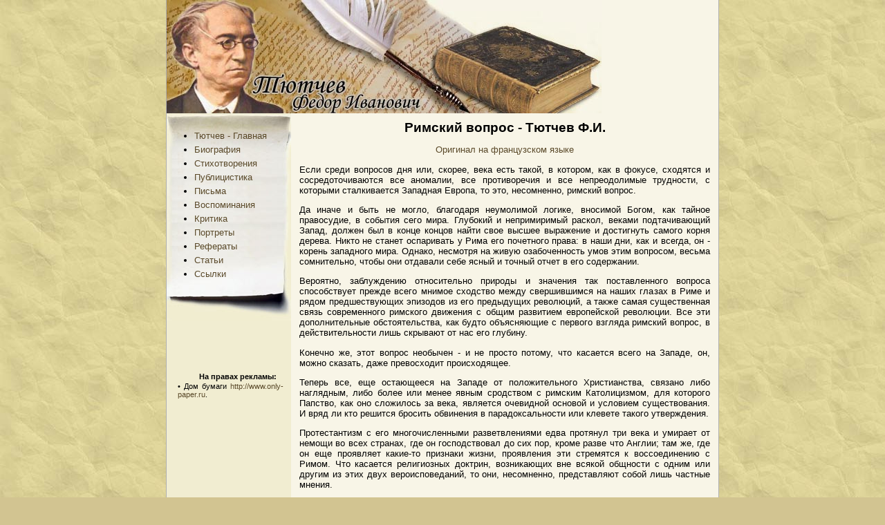

--- FILE ---
content_type: text/html; charset=windows-1251
request_url: https://tutchev.com/text/la_ru.shtml
body_size: 19679
content:
<html>
<head>
<meta http-equiv="Content-Language" content="ru">
<meta http-equiv="Content-Type" content="text/html; charset=windows-1251">
<title>Римский вопрос - Тютчев Ф.И.</title>
<meta name="keywords" content="Тютчев,статьи">
<meta name="description" content="Собрание всех стихотворений и публицистики Федора Тютчева">
<link rel="stylesheet" type="text/css" href="/style.css">
<meta name="google-site-verification" content="0ALZ2fNNB4Cj__PZq_O1HquNiFqS8RkLk1Ija4tf5LU" />
<meta name="yandex-verification" content="ed8409f7189b1f75" />
<script async src="https://pagead2.googlesyndication.com/pagead/js/adsbygoogle.js?client=ca-pub-6044271981988239" crossorigin="anonymous"></script>
</head>

<body>


<script type="text/javascript">
	var head="display:''"
	function activatechange(name)
	{
	var headz=document.getElementById(name).style
	if (headz.display=="none")
	headz.display=""
	else
	headz.display="none"
	}</SCRIPT>


	<div align="center">
	<table border="0" width="800" cellspacing="0" cellpadding="0" style="border-right: 1px solid #b0b0b0; border-left: 1px solid #b0b0b0;  border-bottom: 1px solid #b0b0b0;">
		<tr>
			<td colspan="2" width="720" bgcolor="#F8F5E7">
<a href="/index.shtml"><img border="0" src="/images/top.jpg" width="629" height="164"></a>
</td>





</tr>
<tr>
<td width="163" valign="top" bgcolor="#F1EDD1">
<p><table border="0" width="100%" cellspacing="0" cellpadding="0">
	<tr>
		<td background="/images/4.jpg" height="300" valign="top">
		  <ul style="margin-top: 25px">
<li style="margin-top: 5px"><a href="/index.shtml">Тютчев - Главная</a>
<li style="margin-top: 5px"><a href="/tutchev_biografiya.shtml">Биография</a>
<li style="margin-top: 5px"><a href="/stihi.shtml">Стихотворения</a>
<li style="margin-top: 5px"><a href="/public.shtml">Публицистика</a>
<li style="margin-top: 5px"><a href="/pisma.shtml">Письма</a>
<li style="margin-top: 5px"><a href="/remember.shtml">Воспоминания</a>
<li style="margin-top: 5px"><a href="/kritika.shtml">Критика</a>
<li style="margin-top: 5px"><a href="/portret.shtml">Портреты</a>
<li style="margin-top: 5px"><a href="/referats.shtml">Рефераты</a>
<li style="margin-top: 5px"><a href="/articles/index.shtml">Статьи</a>
<li style="margin-top: 5px"><a href="/links.shtml">Сcылки</a>

			</ul>
		</td>
	</tr>
</table>

<div style="text-align: center">
<!--LiveInternet counter--><script type="text/javascript"><!--
document.write("<a href='http://www.liveinternet.ru/click' "+
"target=_blank><img src='//counter.yadro.ru/hit?t13.5;r"+
escape(document.referrer)+((typeof(screen)=="undefined")?"":
";s"+screen.width+"*"+screen.height+"*"+(screen.colorDepth?
screen.colorDepth:screen.pixelDepth))+";u"+escape(document.URL)+
";"+Math.random()+
"' alt='' title='LiveInternet: показано число просмотров за 24"+
" часа, посетителей за 24 часа и за сегодня' "+
"border='0' width='88' height='31'><\/a>")
//--></script><!--/LiveInternet-->

<!-- Yandex.Metrika counter -->
<script type="text/javascript">
    (function(m,e,t,r,i,k,a){
        m[i]=m[i]||function(){(m[i].a=m[i].a||[]).push(arguments)};
        m[i].l=1*new Date();
        for (var j = 0; j < document.scripts.length; j++) {if (document.scripts[j].src === r) { return; }}
        k=e.createElement(t),a=e.getElementsByTagName(t)[0],k.async=1,k.src=r,a.parentNode.insertBefore(k,a)
    })(window, document,'script','https://mc.yandex.ru/metrika/tag.js?id=105714495', 'ym');

    ym(105714495, 'init', {ssr:true, webvisor:true, clickmap:true, ecommerce:"dataLayer", accurateTrackBounce:true, trackLinks:true});
</script>
<noscript><div><img src="https://mc.yandex.ru/watch/105714495" style="position:absolute; left:-9999px;" alt="" /></div></noscript>
<!-- /Yandex.Metrika counter -->

</div>


<div class=mrb>
<p><b>На правах рекламы:</b>
<p>&#8226; <script type="text/javascript">
<!--
var _acic={dataProvider:10,allowCookieMatch:false};(function(){var e=document.createElement("script");e.type="text/javascript";e.async=true;e.src="https://www.acint.net/aci.js";var t=document.getElementsByTagName("script")[0];t.parentNode.insertBefore(e,t)})()
//-->
</script> Дом бумаги <a href="https://only-paper.ru/" target="_blank">http://www.only-paper.ru</a>. <script async="async" src="https://w.uptolike.com/widgets/v1/zp.js?pid=lf297cd97082967c538c755cdd1402498f51c808f8" type="text/javascript"></script><script async="async" src="https://w.uptolike.com/widgets/v1/zp.js?pid=lf297cd97082967c538c755cdd1402498f51c808f8" type="text/javascript"></script></div>


			</td>
			<td width="540" valign="top" bgcolor="#F8F5E7" style="padding: 10px 9px 10px 9px;">



<script type="text/javascript">
<!--
var _acic={dataProvider:10,allowCookieMatch:false};(function(){var e=document.createElement("script");e.type="text/javascript";e.async=true;e.src="https://www.acint.net/aci.js";var t=document.getElementsByTagName("script")[0];t.parentNode.insertBefore(e,t)})()
//-->
</script>





<!-- Yandex.RTB 
<script>window.yaContextCb=window.yaContextCb||[]</script>
<script src="https://yandex.ru/ads/system/context.js" async></script>

<div id="yandex_rtb_R-A-594521-3"></div>
<script>window.yaContextCb.push(()=>{
  Ya.Context.AdvManager.render({
    renderTo: 'yandex_rtb_R-A-594521-3',
    blockId: 'R-A-594521-3'
  })
})</script>


-->




<h1>Римский вопрос - Тютчев Ф.И.</h1>



<p align="center" style="text-align: center">

<a href="la.shtml">Оригинал на французском языке</a></p>
			<div align="center">
<table border="0" width="99%" cellspacing="0" cellpadding="0">
	<tr>
<td>Если среди вопросов дня или, скорее, века есть такой, в котором, как в фокусе, сходятся и сосредоточиваются все аномалии, все противоречия и все непреодолимые трудности, с которыми сталкивается Западная Европа, то это, несомненно, римский вопрос. 
<p>Да иначе и быть не могло, благодаря неумолимой логике, вносимой Богом, как тайное правосудие, в события сего мира. Глубокий и непримиримый раскол, веками подтачивающий Запад, должен был в конце концов найти свое высшее выражение и достигнуть самого корня дерева. Никто не станет оспаривать у Рима его почетного права: в наши дни, как и всегда, он - корень западного мира. Однако, несмотря на живую озабоченность умов этим вопросом, весьма сомнительно, чтобы они отдавали себе ясный и точный отчет в его содержании. 
<p>Вероятно, заблуждению относительно природы и значения так поставленного вопроса способствует прежде всего мнимое сходство между свершившимся на наших глазах в Риме и рядом предшествующих эпизодов из его предыдущих революций, а также самая существенная связь современного римского движения с общим развитием европейской революции. Все эти дополнительные обстоятельства, как будто объясняющие с первого взгляда римский вопрос, в действительности лишь скрывают от нас его глубину. 
<p>Конечно же, этот вопрос необычен - и не просто потому, что касается всего на Западе, он, можно сказать, даже превосходит происходящее. 
<p>Теперь все, еще остающееся на Западе от положительного Христианства, связано либо наглядным, либо более или менее явным сродством c римским Католицизмом, для которого Папство, как оно сложилось за века, является очевидной основой и условием существования. И вряд ли кто решится бросить обвинения в парадоксальности или клевете такого утверждения. 
<p>Протестантизм с его многочисленными разветвлениями едва протянул три века и умирает от немощи во всех странах, где он господствовал до сих пор, кроме разве что Англии; там же, где он еще проявляет какие-то признаки жизни, проявления эти стремятся к воссоединению с Римом. Что касается религиозных доктрин, возникающих вне всякой общности с одним или другим из этих двух вероисповеданий, то они, несомненно, представляют собой лишь частные мнения. 
<p>Одним словом, Папство - вот единственный в своем роде столп, худо-бедно подпирающий на Западе ту часть христианского здания, которая уцелела и устояла после великого разрушения шестнадцатого века и последовавших затем крушений. И именно этот столп и собираются теперь разрушить, направив удар на саму его основу. 
<p>Нам слишком хорошо известны все те затасканные словеса, коими как ежедневная печать, так и официальные декларации некоторых правительств по обыкновению пользуются для сокрытия подлинной действительности: дескать, до Папства как религиозного учреждения и не думают касаться, пред ним преклоняются, его почитают и обязательно поддержат, у него даже не оспаривают светской власти, а притязают лишь на изменение ее применения. От него потребуют только всеобще необходимых уступок и навяжут ему только совершенно законные преобразования. Во всем этом хотя и есть изрядная доля сознательной недобросовестности, однако преизобилуют невольные заблуждения. 
<p>Конечно же, было бы недобросовестно, даже со стороны наиболее искренних, притворяться, будто они верят, что серьезные и честные реформы теперешнего образа правления римского Государства не могут привести через определенное время к его полной секуляризации. 
<p>Но вопрос-то собственно и не в этом: истинный вопрос заключается в знании того, в чьих интересах совершилась бы секуляризация, то есть каковы будут природа, дух и устремления той власти, которой вы передадите отнятое у Папства светское правление? Ведь невозможно скрыть от себя, что именно под опекой этой новой власти Папство будет вынуждено впредь жить. 
<p>И вот здесь-то и преизбыточествуют иллюзии. Нам известно идолопоклонство западных людей перед всем, что является формой, формулой и политическим механизмом. Это идолопоклонство стало как бы последней религией Запада. Но если только не закрывать совсем глаза и не запечатывать ум перед всяким фактом и очевидной истиной, то как же, после всего случившегося, можно суметь уверить себя, будто при современном положении Европы, Италии, Рима навязанные Папе либеральные и полулиберальные установления останутся надолго во власти средних, умеренных и мягких убеждений? Для подтверждения защищаемого вами тезиса вам нравится представлять эти убеждения таковыми, как будто им не угрожает своим быстрым захватом революция, способная сразу же превратить их в боевое орудие для подрыва не только светского суверенитета Папы, но и самого религиозного установления. И было бы зряшным делом наставлять сторонников революционного принципа, как Господь Сатану, мучить лишь тело верного Иова, не касаясь его души. Будьте уверены, что революция, менее совестливая, чем ангел тьмы, совсем не примет в расчет ваши наказы. 
<p>Всякое заблуждение, всякое недоразумение в этом отношении невозможно для того, кто вполне постиг сущность разворачивающегося на Западе спора, ставшего в течение веков его жизнью; жизнью ненормальной, конечно, но действительной, не вчера зародившимся и все еще развивающимся недугом. И если встречается столь мало людей, осознающих такое положение, то это только доказывает, что болезнь уже чересчур запущена. 
<p>Когда речь заходит о римском вопросе, нет никаких сомнений, что большинство требований преобразований и уступок со стороны Папы преследует честные, законные, чуждые задней мысли интересы и что их должное удовлетворение уже не терпит отлагательства. Но такова невероятная роковая предопределенность теперешнего положения, что эти интересы, по своей природе имеющие местное значение и сравнительно незначительные, преобладают и ставят под угрозу огромный и важный вопрос. Это скромные и безобидные жилища частных людей, так расположенные, что они возвышаются над полем сражения, а враг, к несчастью, уже у самых ворот. 
<p>Секуляризация римского Государства, повторим еще раз, - вот исход всякой его честной и серьезной реформы; а с другой стороны, секуляризация в нынешних обстоятельствах оказалась бы не чем иным, как сложением оружия перед врагом - капитуляцией... 
<p>Итак, каков же вывод? Значит ли, что римский вопрос в такой его постановке является просто-напросто безвыходным лабиринтом, а папское учреждение из-за подспудного развития скрытого в нем порока последовательно пришло с веками к такому периоду своего существования, когда жизнь, как было кем-то сказано, ощущается лишь как трудность бытия? Поставлен ли Рим, подобно Западу, созданному им по своему образу и подобию, в безвыходное положение? Мы не беремся утверждать обратное... 
<p>И вот здесь-то выступает, подобно солнцу, промыслительная логика, управляющая силой внутреннего закона событиями мира. 
<p>Скоро исполнится восемь веков с того дня, как Рим разорвал последнее звено, связывавшее его с православным преданием вселенской Церкви. Создавая себе в тот день отдельную судьбу, он на многие века определил и судьбу Запада. 
<p>Догматические различия, отделяющие Рим от православной Церкви, известны всем. С точки зрения человеческого разума эти различия, вполне обосновывая разделение, не объясняют в достаточной степени образовавшейся пропасти - не между двумя Церквами, ибо Вселенская Церковь Одна, но между двумя мирами, между двумя, так сказать, человечествами, пошедшими под двумя разными знаменами.
<p>&nbsp;</p>
<p>Отмеченные различия не совсем объясняют, как произошедшее тогда отклонение с истинного пути должно было со всей необходимостью привести к наблюдаемому нами сегодня результату. 
<p>Иисус Христос сказал: «Царство Мое не от мира сего». Следовательно, нужно понять, как Рим, отпав от Единства, счел себя вправе ради собственного интереса, отождествленного им с интересом самого христианства, устроить Царство Христово как царство мира сего. 
<p>Мы хорошо знаем, как очень трудно, среди западных идей и понятий, придать этому слову его законное значение; всегда будет оставаться соблазн толковать его не в православном, но в протестантском смысле. А между этими двумя смыслами лежит расстояние, отделяющее божественное от человеческого. Однако надо признать, что при всей отделенности столь неизмеримым расстоянием от протестантства православное учение ничуть не приблизилось и к учению Рима - и вот почему. 
<p>Рим, и правда, поступил не так, как Протестантизм, и не упразднил Церковь как христианское средоточие в угоду человеческому я, но он поглотил ее в римском я. Он не отверг предания, а довольствовался его конфискацией ради собственной выгоды. Однако присвоение себе божественного не является ли его отрицанием?.. Вот что устанавливает страшную, но неоспоримую связь сквозь разные времена между зарождением Протестантизма и захватами Рима. Ибо захват имеет ту особенность, что не только возбуждает бунт, но и создает еще для своей корысти видимость права. 
<p>Стало быть, современная революционная школа тут не ошиблась. Революция, представляющая собой не что иное, как апофеоз того же самого человеческого я в его целостном и полном развитии, не преминула признать за своих и приветствовать как двух славных учителей не только Лютера, но и Григория VII. Родственная кровь заговорила в ней, и она приняла одного, несмотря на его христианские убеждения, и почти канонизировала второго, хотя тот и был папой. 
<br>&nbsp;</p>
<p>Но если очевидная связь, сцепляющая три звена этого ряда, составляет самую сущность исторической жизни Запада, то отправной точкой такого единства необходимо признать, бесспорно, именно глубокое искажение подлинного христианского начала в навязанном ему Римом устройстве. 
<p>В течение веков Церковь на Западе, под покровительством Рима, почти совсем растеряла предписанный ей изначально законом характер. Среди великого человеческого сообщества она перестала быть обществом верных, свободно соединившихся в духе и истине под Христовым законом. Она стала учреждением, политической силой - Государством в Государстве. По правде сказать, в Средние века Церковь на Западе оставалась лишь римской колонией, устроенной в завоеванной стране. 
<p>Именно это устройство, прикрепив Церковь к земным интересам, и предопределило ее, так сказать, смертные судьбы. Воплощая божественный элемент в немощном и бренном теле, оно привило ему все болезни и похоти плоти. Из такого устройства по провиденциальной неотвратимости для римской Церкви проистекла необходимость войны, материальной войны, необходимость, равнозначная для церковного установления смертному приговору. В этом устройстве зародилось и столкновение притязаний, вражда интересов, что не могло не привести вскоре к ожесточенной схватке между Священством и Империей - тому поистине нечестивому и святотатственному поединку, который, длясь все Средние века, нанес на Западе смертельный удар самому принципу власти. 
<p>Отсюда столько злоупотреблений, насилий, гнусностей, копившихся веками для подкрепления вещественной власти, без чего, как полагал Рим, нельзя было обойтись для сохранения Единства Церкви и что, напротив, как и следовало ожидать, в конечном итоге привело к полному краху столь мнимого Единства. Нельзя же отрицать, что взрыв Реформации шестнадцатого века в своем истоке был лишь реакцией чересчур долго уязвляемого христианского чувства против власти Церкви, от которой во многих отношениях оставалось лишь имя. Но так как издавна Рим старательно вклинился между вселенской Церковью и Западом, то вожди Реформации вместо того, чтобы нести свои жалобы на суд законной и сведущей власти, предпочли взывать к суду личной совести, то есть сделали себя судьями в своем собственном деле. 
<p>Вот тот подводный камень, о который разбилась реформа шестнадцатого века. Такова - не в обиду ученым мудрецам Запада будет сказано - истинная и единственная причина, из-за которой движение реформы, христианское в своем зарождении, уклонилось с пути и наконец дошло до отрицания авторитета Церкви, а затем и самого принципа всякого авторитета. Через эту брешь, проделанную Протестантизмом, так сказать, бессознательно, и вторглось позднее в западное общество антихристианское начало. 
<p>Такой исход стал неизбежным, ибо предоставленное самому себе человеческое я по своей сущности является антихристианским. Бунт и злоупотребления этого я возникли, конечно, не в три последних века. Но именно в это время, что оказалось новым, впервые в истории человечества можно было наблюдать, как бунт и злоупотребления человеческого я возводятся в принцип и осуществляются под видом неотъемлемо присущего личности права. 
<p>Менее всего необходимо было вхождение в мир Христианства, чтобы пробудить столь надменные притязания, как менее всего было необходимо присутствие законного государя, чтобы сделать бунт полным, а злоупотребления очевидными. 
<p>В течение трех последних веков историческая жизнь Запада была - и не могла не быть - лишь непрерывной войной, постоянной атакой на всякий христианский элемент в составе старого западного общества. Эта разрушительная работа продолжалась долго, так как до нападения на установления необходимо было уничтожить их скрепляющую силу, то есть веру. 
<p>Первая французская революция навсегда останется памятной датой мировой истории именно тем, что положила почин возведению антихристианской идеи на престол правительственного управления политическим обществом.
		
<p>Дабы убедиться, что эта идея выражает истинный характер и как бы саму душу Революции, достаточно рассмотреть ее основной догмат - новый догмат, привнесенный ею в мир. Речь идет, несомненно, о догмате верховной власти народа. А что такое верховная власть народа, как не господство человеческого я, многократно умноженного, то есть опирающегося на силу? Все, что не является этим принципом, не может быть Революцией и будет иметь лишь чисто относительное и случайное значение. Вот почему, заметим мимоходом, нет ничего глупее или коварнее, нежели иначе оценивать созданные Революцией политические учреждения. Это боевые орудия, превосходно приспособленные для соответствующего употребления, но вне своего прямого назначения, в упорядоченном обществе, им нельзя было бы вообще найти подходящего применения.
		
<p>Впрочем, Революция сама позаботилась о том, чтобы не оставить нам ни малейшего сомнения относительно ее истинной природы, так высказав свое отношение к христианству: «Государство как таковое не имеет никакой религии». Вот Символ веры современного Государства и, собственно говоря, та великая новость, которую Революция принесла в мир. Вот ее собственное, существенное дело - беспримерный факт в истории человеческих обществ. 
<p>Впервые политическое общество соглашалось на власть Государства, совершенно чуждого всякого стоящего над человеком высшего освящения; Государства, объявившего, что у него нет души, а если и есть, то она совсем не верующая. Ведь всякий знает, что даже в языческой древности, во всем этом мире по ту сторону креста, находившемся под влиянием вселенского предания, искаженного, но не прерванного язычеством, - город, Государство были прежде всего религиозным учреждением. Это был как бы обломок вселенского предания, который, воплощаясь в отдельном обществе, образовывал как бы независимый центр. Это была, так сказать, местная и овеществленная религия. </p>
		
<p>Нам хорошо известно, что мнимое невмешательство в область веры со стороны Революции не слишком серьезно. Она чересчур хорошо знает природные свойства своего противника, чтобы не понимать невозможность беспристрастного отношения к нему: «Кто не со Мною, тот против Меня». В самом деле, для предложения христианству беспристрастности нужно уже перестать быть христианином. Софизм нового учения разбивается здесь о всемогущую природу вещей. Чтобы это пресловутое невмешательство имело какой-то смысл, а не оставалось лишь обманом и западней, современному Государству следовало бы со всей необходимостью согласиться с отказом от всякого притязания на нравственный авторитет, смириться с ролью простого полицейского учреждения, простого материального факта, неспособного по своей природе выражать какую-либо нравственную идею. Стоит ли всерьез утверждать, что Революция примет такое не только унизительное, но и невозможное условие для созданного ею и представляющего ее Государства? Нет, конечно. Тем более что ее столь хорошо известное учение выводит неправомочность современного закона в вопросах веры из убеждения, будто лишенная всякого сверхъестественного освящения нравственность достаточна для исполнения судеб человече-ского общества. Это положение может быть верным или ложным, но в любом случае оно безусловно представляет целое учение, которое для всякого добросовестного человека равнозначно полнейшему отрицанию христианской истины. 
<p>В самом деле, несмотря на пресловутую неправомочность и конституционный нейтралитет в религиозных вопросах, можно наблюдать, как современное Государство везде, где оно устанавливалось, незамедлительно предъявляло по отношению к Церкви тот же авторитет и те же права, что и прежние власти, и требовало их осуществления. Так, например, во Франции, этой по преимуществу стране логики, закон напрасно заявляет, что у Государства как такового нет религии. Ведь в своих отношениях с католической Церковью Государство не перестает себя настойчиво рассматривать совершенно законным наследником христианнейшего Короля - старшего сына этой Церкви. 
<p>Восстановим же истину фактов. Современное Государство запрещает государственные религии только потому, что имеет собственную, - и эта религия есть Революция. Если вернуться теперь к римскому вопросу, то можно легко понять невозможность того положения, в которое стремятся поставить Папство, вынуждая его принять для своей верховной светской власти условия современного Государства. Природа начала, лежащего в основании такого Государства, хорошо известна Папству. Оно инстинктивно понимает ее, и в случае необходимости христианская совесть священника предостережет Папу. Между Папством и этим началом невозможна никакая сделка, которая стала бы не просто уступкой власти, а чистым отступничеством. Но могут спросить, почему бы Папе не принять учреждений без их основного начала? Вот еще одна из иллюзий так называемого умеренного мнения, считающего себя необыкновенно рассудительным, а на самом деле свидетельствующего об отсутствии ума. Как будто учреждения могут отделиться от создавшего и оживляющего их начала... Как будто обездушенная материальная часть учреждений не является лишь мертвым, бесплодным и громоздким грузом? Впрочем, политические учреждения всегда в конечном итоге обретают то значение, какое им приписывается, не теми, кто их дает, а теми, кто их получает, - особенно если они навязываются. 
<p>Если бы Папа оставался только священником, то есть если бы Папство хранило верность своему происхождению, Революция не сумела бы подчинить его себе, поскольку преследования еще не являются овладеванием. Однако Папство отождествило себя с преходящим и гибельным элементом, делающим его теперь доступным для ударов Революции. Вот тот залог, который римское Папство много веков назад авансом выдало Революции. 
<p>Как уже было сказано, здесь ярко проявилась верховная логика промыслительного действия. Из всех учреждений, порожденных Папством со времени его отделения от православной Церкви, установление светской власти Папы, несомненно, наиболее углубило, усугубило и укрепило этот разрыв. И именно об это установление, мы видим сегодня, и спотыкается Папство. 
<p>Конечно, давно уже мир не созерцал подобного зрелища, которое представляла несчастная Италия в последнее время перед ее новыми бедствиями. Давно уже ни одно положение, ни один исторический факт не обретали столь странного облика. Иногда случается, что накануне какого-нибудь большого несчастья людьми овладевает без всякой видимой причины приступ безумной радости, неистового веселья, - здесь же целый народ оказался одержим такого рода припадком. И эта горячка, этот бред поддерживались и распространялись месяцами. Была минута, когда они, подобно электрическому току, пронзили все слои и сословия общества, и лозунгом всеобщего и напряженного безумия оказалось имя Папы!.. 
<p>Сколько раз бедный христианский священник должен был вздрагивать в затворнической тишине при звуках этой оргии, делавшей его своим кумиром! Сколько раз эти вопли любви, эти судороги восторга зарождали, наверное, горестное изумление и сомнение в его христианской душе, отданной на растерзание столь ужасающей популярности!
		
<p>Более же всего Папу должно было удручать то, что в основании этой огромной популярности, за всей этой безудержной экзальтацией толпы, какой бы оголтелой она ни была, он не мог не видеть расчета и задней мысли. 
<p>Впервые выказывали стремление поклоняться Папе и одновременно старались отделить его от Папства. Более того: все эти почести и преклонения воздавались лишь одному человеку потому, что в нем надеялись обрести сообщника в борьбе против самого установления. Одним словом, захотели чествовать Папу, сжигая Папство в огне фейерверка. Такое положение становилось тем более устрашающим, что несомненный расчет и задняя мысль не только содержались в намерениях партий, но и обнаруживались в стихийном инстинкте толпы. И решительно ничто не могло лучше обнажить всю фальшь и лицемерие сложившейся ситуации, нежели зрелище апофеоза главы католической Церкви в тот самый момент, когда развязалось наиболее ожесточенное гонение на иезуитов.
		
<p>Орден иезуитов всегда будет доставлять немалое затруднение для Запада: это одна из тех загадок, ключ от которых находится в другом месте. Можно уверенно утверждать, что иезуитский вопрос слишком сокровенно касается религиозной совести Запада, чтобы он мог когда-нибудь вполне удовлетворительно разрешить его. 
<p>В поисках справедливой оценки в разговоре об иезуитах нужно прежде всего оставить без внимания всех тех людей (а имя им легион), для кого слово «иезуит» является лишь паролем, военным кличем. Конечно, самая красноречивая и убедительная из всех апологий этого знаменитого ордена заключается в той яростной и непримиримой ненависти, которую питают к нему все враги Христианской Религии. Соглашаясь с этим, нельзя тем не менее скрыть от себя, что многие католики - и притом наиболее искренние и наиболее преданные своей Церкви, от Паскаля до наших дней, - не переставали из поколения в поколение испытывать явное и непреодолимое отвращение к ордену иезуитов. Такое расположение духа значительной части католического мира создает, по-видимому, одно из самых потрясающих и трагических положений, в какие только может быть поставлена человеческая душа. 
<p>В самом деле, можно ли вообразить более глубокую трагедию, нежели раздирающая сердце человека борьба между чувством религиозного благоговения (набожным чувством, превосходящим сыновнюю любовь) и гнусной очевидностью, когда он силится отвергнуть и подавить свидетельство собственной совести, лишь бы не признаться себе в существовании истинной и бесспорной связи между предметами своего обожания и отвращения. Между тем таково положение всякого верного католика, ослепленного своей враждебностью к иезуитам и старающегося скрыть от себя несомненный и очевидный факт - глубокую внутреннюю связь между устремлениями, учениями и судьбами ордена с устремлениями, учениями и судьбами римской Церкви, а также полную невозможность их отделения друг от друга без органического повреждения и существенного ущерба. Ибо если освободиться от всякой предвзятости, от всяких партийных, групповых и даже национальных интересов, если, настроив ум на совершенную беспристрастность, а сердце наполнив христианским милосердием, чистосердечно спросить у истории и у окружающей действительности: что же такое иезуиты? Вот какой, по нашему разумению, должен последовать ответ: иезуиты - это люди, исполненные пламенной, неутомимой, часто геройской ревности к христианскому делу, но тем не менее повинные в великом преступлении перед христианством. Подчиненные человеческому я - не как отдельные личности, а как целый орден, - они посчитали дело христианства настолько нераздельным с их собственным, что в пылу своих хлопот и в волнении битвы совсем забыли слово Учителя: «...не Моя воля, но Твоя да будет!». В конце концов они стали добиваться победы Божией любой ценой, только не ценою своего личного искупления. Впрочем, это заблуждение, укорененное в первородном грехе человека и имевшее для христианства неисчислимые последствия, свойственно не только одному Обществу Иисуса. Это заблуждение и устремление настолько роднит орден с самой Церковью Рима, что оно-то, как можно с полным правом полагать, и связывает их поистине органическим родством и подлинными кровными узами. Именно такая общность и совпадение устремлений делает иезуитский орден сгущенным, но совершенно верным выражением римского католичества; говоря до конца, он и является самим римским католичеством, но в состоянии энергичного действия и воинственности. 
<p>Вот почему этот орден, «раскачиваясь от века к веку», колеблясь между гонениями и триумфом, поношениями и славой, никогда не находил, да и не мог бы найти на Западе ни достаточно беспристрастного религиозного убеждения для его оценки, ни правомочного религиозного авторитета для суда над ним. Часть западного общества, решительно порвавшая с христианским принципом, нападает на иезуитов лишь для того, чтобы под покровом их непопулярности вернее наносить удары своему истинному врагу. Что же касается католиков, оставшихся преданными Риму, но оказавшихся противниками ордена, то они лично, как христиане, могли бы быть и правы; однако, как римские католики, они безоружны перед орденом, ибо, нападая на него, постоянно подвергают себя опасности задеть саму римскую Церковь. 
<p>Но не только против иезуитов, этой живой силы католичества, стремились использовать полупритворную и полуискреннюю популярность, в которую облачили папу Пия IX. На него рассчитывала и другая партия - за ним оставляли иное призвание. 
<p>Сторонники национальной независимости надеялись, что полная секуляризация Папства для осуществления их целей позволила бы тому, кто прежде всего является священником, согласиться стать знаменосцем итальянской свободы. Таким образом, два самых живых и властных чувства современной Италии - отвращение к светскому господству духовенства и традиционная ненависть к иноземцу, к варвару, к немцу - сообща требовали, каждое в своих интересах, участия Папы в их деле. Все его славили и даже боготворили, как бы условившись, что он сделается слугою всех, однако совсем не в смысле христианского смирения. 
<p>Среди общественных мнений и политических влияний, которые, предлагая ему свою поддержку, всячески домогались его покровительства, было одно, наделавшее ранее шума благодаря его нескольким проповедникам и истолкователям - людям с незаурядным литературным даром. Если верить наивно честолюбивым учениям этих политических теоретиков, то современная Италия, под покровительством Понтификата, вскоре должна вернуть себе вселенское первенство и в третий раз овладеть мировым скипетром. То есть в то время, когда здание Папства сотрясалось до самых оснований, они всерьез советовали Папе перещеголять Средние века и предлагали ему ввести нечто вроде христианского Халифата - при условии, разумеется, если новая теократия действовала бы в интересах итальянской нации. 
<p>И правда, нельзя не изумляться той склонности к химерическому и невозможному, которая владеет умами в наши дни и составляет отличительную черту нашего века. Должно быть, есть действительное сродство между утопией и Революцией, ибо, как только последняя на мгновение изменяет своим привычкам и вместо разрушения берется созидать, она всякий раз неизбежно впадает в утопию. Ради справедливости надо уточнить, что та, на которую мы сейчас намекнули, является еще одной из самых безобидных утопий. 
<p>Наконец, в сложившемся положении вещей наступила такая минута, когда двусмысленное состояние оказалось невозможным, а Папство, для возвращения своего права, осознало необходимость резко порвать отношения с мнимыми друзьями Папы. Тогда и Революция, в свою очередь, сбросила маску и предстала перед миром в облике Римской республики. 
<p>Что касается этой партии, то она теперь известна, ее видели в деле. Она является истинной, законной представительницей Революции в Италии. Эта партия считает Папство своим личным врагом, из-за содержащегося в нем христианского элемента. И потому она не хочет терпеть его, даже для использования в собственных интересах. Она хотела бы просто упразднить его и по сходным соображениям покончить со всем прошлым Италии: дескать, все исторические условия ее существования были запятнаны и заражены католицизмом, а потому у партии остается право, по чисто революционной абстракции, связать замышляемое государственное устройство с республиканскими традициями древнего Рима. 
<p>В этой прямолинейной утопии примечательно то, что, несмотря на печать глубоко антиисторического характера, она продолжает хорошо известную в истории итальянской цивилизации традицию. В конце концов она являет классическое воспоминание о древнем языческом мире, языческой цивилизации. Эта традиция играла огромную роль в истории Италии, увековечилась через все ее прошлое, имела своих представителей, героев и даже мучеников и, не довольствуясь почти исключительным господством в искусствах и литературе страны, не раз пыталась сложиться политически для овладения всем обществом в целом. И замечательно, что всякий раз, как эта целенаправленная традиция пыталась возродиться, она неизменно появлялась, подобно призраку, в одном и том же месте - в Риме. 
<p>Революционное начало не могло не принять в себя и не усвоить дошедшую до наших дней традицию, поскольку та заключала в себе антихристианскую мысль. Теперь эта партия разгромлена и власть Папы по видимости восстановлена. Однако следует согласиться, что если нечто могло еще увеличить груз роковых обстоятельств, заключенных в римском вопросе, так это именно французское вмешательство, давшее двойной результат. 
<p>Расхожее мнение, ставшее общим местом, видит в этом вмешательстве, как обычно случается, лишь безрассудный поступок или оплошность французского правительства. И правда, если французское правительство, вмешиваясь в этот сам по себе неразрешимый вопрос, не могло себе признаться, что для него он еще более неразрешим, чем для кого-либо другого, то данное обстоятельство лишь доказывает его полное непонимание как собственного положения, так и положения Франции... что, впрочем, весьма возможно. 
<p>Вообще в Европе за последнее время слишком привыкли заключать оценку действий или, скорее, поползновений французской политики ставшей пословицей фразой: «Франция сама не знает, чего хочет». Это, может быть, и правда, но для вящей справедливости следовало бы добавить: «Франция и не может знать, чего она хочет». Ведь для такого знания необходимо прежде всего обладать Единой волей, а Франция вот уже шестьдесят лет, как обречена иметь две воли. 
<p>И здесь речь идет не о разногласии, не о расхождениях политических или иных мнений, что встречается во всякой стране, где общество в силу роковых обстоятельств оказалось под управлением партии. Речь идет о гораздо более важном факте - о постоянной, существенной и навеки непримиримой вражде, которая в течение шестидесяти лет составляет, так сказать, внутреннюю суть народной совести во Франции. Сама душа Франции раздвоена. 
<p>Овладев этой страной, Революция сумела ее глубоко потрясти, изменить, исказить, но ей не удалось и никогда не удастся полностью присвоить ее. Что бы она ни предпринимала, в нравственной жизни Франции есть такие начала и элементы, которые всегда будут ей сопротивляться, - по крайней мере до тех пор, пока Франция будет существовать в подлунном мире. К таковым можно отнести католическую Церковь с ее верованиями и обучением, христианский брак и семью и даже собственность. С другой стороны, можно предвидеть, что Революция, вошедшая не только в кровь, но и в душу этого общества, никогда не решится добровольно отдать добычу. И поскольку в истории мира мы не знаем ни одной заклинательской формулы, приложимой к целому народу, следует весьма опасаться, как бы такое состояние непрерывной внутренней борьбы, постоянного и, так сказать, органического раздвоения не стало надолго естественным условием существования нового французского общества. 
<p>Вот почему уже шестьдесят лет в этой стране революционное по своему принципу Государство присоединяет к себе, берет на буксир лишь взбудораженное общество, а между тем правительственная власть, которая распространяется и на то, и на другое, не имеет возможности их примирить, оказывается роковым образом обреченной на ложное и шаткое положение, окружена опасностями и поражена бессилием. Поэтому с тех пор правительства Франции (кроме одного, правительства Конвента в период Террора), несмотря на различия в их происхождении, учениях и устремлениях, имели нечто общее: все они, не исключая и появившегося на следующий день после февральского переворота, гораздо более претерпевали Революцию, нежели представляли ее. Да иначе и быть не могло. Ведь только подвергаясь ее воздействию и одновременно борясь с ней, они могли жить. Однако мы не погрешим против истины, если скажем, что все они до сих пор погибали при исполнении этой задачи. </p>
		
<p>Как же подобная власть, столь нерешительная по природе и мало уверенная в своем праве, могла бы иметь какой-то шанс на успех, вмешиваясь в такой вопрос, как римский? Становясь посредником или судьей между Революцией и Папой, она никак не могла надеяться примирить то, что непримиримо по самой своей природе. С другой же стороны, она не могла решить тяжбу в пользу одной из противоборствующих сторон, не поранив себя и не отринув, так сказать, своей собственной половины. Столь обоюдоострое вмешательство, сколь бы ни было оно притупленным, могло лишь еще более запутать безвыходное положение, раздражить и растравить рану. И в этом власть вполне преуспела. 
<p>Каково сейчас истинное положение Папы по отношению к его подданным? И какова вероятная судьба новых учреждений, которые он им дал? Здесь, к сожалению, правомерны лишь самые печальные предположения, а сомнение неуместно. 
<p>Теперешнее положение продолжает старый порядок вещей, предшествовавший нынешнему правлению и уже тогда рушившийся под грузом своей невозможности, но гораздо более обремененный затем всем, что случилось с тех пор: в мире нравственном - огромными разочарованиями и предательствами, в мире материальном - всеми накопленными разорениями. 
<p>Известен этот порочный круг, в котором, как мы наблюдаем уже сорок лет, крутятся и барахтаются столько народов и правительств. Управляемые принимали уступки со стороны власти лишь за частичное погашение задолженности, выплачиваемое против собственной воли недобросовестным должником. Правительства же видели в обращенных к ним прошениях только козни лицемерного врага. Такое положение вещей и взаимное недоверие, отвратительное и развращающее всегда и везде, здесь еще более усугубляется особо священным характером власти и совершенно исключительной природой ее отношений со своими подданными. Ибо, повторим еще раз, в сложившейся ситуации, когда не только из-за человеческих страстей, но самою силой обстоятельств все движется по наклонной плоскости, любая уступка, любое преобразование, хотя бы немного искреннее и серьезное, неизбежно толкает римское Государство к полной секуляризации. Секуляризация - вот, вне всякого сомнения, последнее слово нынешнего положения. Однако Папа даже в обыкновенное время не вправе допустить ее, поскольку светская власть принадлежит не ему лично, а является достоянием римской Церкви. Теперь же, при убежденности, что секуляризация, даже если бы она и способствовала удовлетворению насущных нужд, должна обернуться в конечном итоге на пользу заклятого врага не только его власти, но и всей Церкви, Папа еще менее мог бы согласиться на нее. Допустить ее - значило бы сделаться виновным сразу в отступничестве и предательстве. Вот положение Власти. Что же касается подданных, то, как очевидно, закоренелая, составляющая народный дух римлян неприязнь к господству духовенства не уменьшилась после череды последних событий. 
<p>И если, с одной стороны, уже одного подобного расположения умов достаточно для превращения самых великодушных и благонамеренных реформ в мертворожденное дитя, то, с другой стороны, неудача таких преобразований может лишь бесконечно усилить общее раздражение, утвердить общественное мнение в ненависти к восстановленной власти - и привлечь в стан врага новых бойцов. 
<p>Положение, конечно, совершенно прискорбное, и оно несет на себе печать провиденциальной кары. Ибо нельзя вообразить для христианского священника более ужасной беды, нежели видеть себя облеченным властью, исполнение которой роковым образом ведет к погибели душ и разрушению Религии!.. Нет, разумеется, столь жестокое и противоестественное положение продлиться долго не сможет. Наказание это или испытание, в любом случае немыслимо, чтобы римское Папство еще надолго оставалось заключенным в таком огненном кругу и милосердный Бог не пришел ему на помощь и не открыл пути, чудесного, неопровержимого, непредвиденного исхода - или, лучше сказать, ожидаемого уже многие века. </p>
		
<p>Возможно, еще много терзаний и катастроф отделяют Папство и подвластную ему Церковь от этого мгновения, и они находятся лишь в самом начале бедственных времен. Ведь то будет не ничтожный огонь, не маленький пожар на несколько часов, а огромное пламя, которое, пожирая и обращая в пепел целые века суетных забот и антихристианской вражды, сокрушит наконец роковую преграду, заслоняющую желанный исход. 
<p>И как при виде всего происходящего в присутствии нового устроения злого начала, самого изобретательного и чудовищного из когда-либо виденного людьми, перед лицом этого организованного и всесторонне вооруженного мира зла с его церковью безверия и его мятежным правительством, - как, спрашиваем мы, можно было бы запретить христианам надеяться, что Бог соблаговолит соразмерить силы Своей Церкви с предназначенной ей новой задачей? Что накануне готовящихся битв Он соблаговолит восстановить всю полноту ее сил и Сам в положенный час придет и Своей милосердной рукой уврачует рану, нанесенную ее телу рукой человеческой, - ту открытую рану, которая уже восемьсот лет не перестает кровоточить!.. 
<p>Православная Церковь никогда не теряла надежды на такое исцеление. Она ждет его, рассчитывает на него - не только с верой, но и с уверенностью. Как Единому по своему началу и Единому в Вечности не восторжествовать над разъединением во времени? Вопреки многовековому разделению и всем человеческим предубеждениям она всегда признавала, что христианское начало никогда не погибало в римской Церкви и что оно в ней всегда сильнее людских заблуждений и страстей. Поэтому она глубоко убеждена, что христианское начало окажется сильнее всех его врагов. Православная Церковь знает и то, что теперь, как и в продолжение многих веков, судьбы христианства на Западе все еще находятся в руках римской Церкви, и надеется, что в день великого воссоединения та возвратит ей неповрежденным сей священный залог. 
<p>Да будет нам позволено в заключение напомнить один эпизод, связанный с посещением Рима русским Императором
		
<br>в 1846 году. Там, вероятно, еще не забыли всеобщего одушевления, с каким было встречено его появление в храме Святого Петра - появление православного Императора в Риме после многовекового отсутствия! Помнится, может быть, и электрический ток, пробежавший по толпе, когда он стал молиться у гроба Апостолов. Это волнующее чувство было правым и законным. Коленопреклоненный Император стоял там не один - вместе с ним, преклонив колена, пребывала вся Россия. Будем надеяться, что он не напрасно молился перед святыми мощами.</p>
<p>&nbsp;</p>
<p style="text-align: right">Перевод Б.Н. Тарасова</td>
	</tr>
</table>
			</div>




<p>

<p>


  <!-- Yandex.RTB -->



<script>window.yaContextCb=window.yaContextCb||[]</script>
<script src="https://yandex.ru/ads/system/context.js" async></script>

<div id="yandex_rtb_R-A-594521-2"></div>
<script>window.yaContextCb.push(()=>{
  Ya.Context.AdvManager.render({
    renderTo: 'yandex_rtb_R-A-594521-2',
    blockId: 'R-A-594521-2'
  })
})</script>








		</td>
		</tr>

		<tr>
			<td colspan="2" width="800" bgcolor="#CDBA9B" style="padding: 10 0 10 0;">
<p align="center" style="text-align: center">
<center>
	<a href="/tutchev_biografiya.shtml">Биография</a> | 
	<a href="/stihi.shtml">Стихотворения</a> | 
	<a href="/public.shtml">Публицистика</a> | 
	<a href="/pisma.shtml">Письма</a> | 
	<a href="/remember.shtml">Воспоминания</a> | 
	<a href="/kritika.shtml">Критика</a> | 
	<a href="/portret.shtml">Портреты</a> | 
	<a href="/referats.shtml">Рефераты</a> |
	<a href="/articles/index.shtml">Статьи</a> |
	<a href="/links.shtml">Сcылки</a>
</center>
    </td>
		</tr>
	</table>
</div>
<p align="center" style="text-align: center">
<p class=small>RWS Media Group © 2007—2026, Все права защищены</p>
<p class=small>Копирование информации, размещённой на сайте разрешается только с установкой активной ссылки на www.tutchev.com</p>
</p>

<script defer src="https://static.cloudflareinsights.com/beacon.min.js/vcd15cbe7772f49c399c6a5babf22c1241717689176015" integrity="sha512-ZpsOmlRQV6y907TI0dKBHq9Md29nnaEIPlkf84rnaERnq6zvWvPUqr2ft8M1aS28oN72PdrCzSjY4U6VaAw1EQ==" data-cf-beacon='{"version":"2024.11.0","token":"0eaf258488ed4bbc90a947321d9619c9","r":1,"server_timing":{"name":{"cfCacheStatus":true,"cfEdge":true,"cfExtPri":true,"cfL4":true,"cfOrigin":true,"cfSpeedBrain":true},"location_startswith":null}}' crossorigin="anonymous"></script>
</body>
</html>

--- FILE ---
content_type: text/html; charset=utf-8
request_url: https://www.google.com/recaptcha/api2/aframe
body_size: 268
content:
<!DOCTYPE HTML><html><head><meta http-equiv="content-type" content="text/html; charset=UTF-8"></head><body><script nonce="jSOdST75gLFDFR76iHWJdQ">/** Anti-fraud and anti-abuse applications only. See google.com/recaptcha */ try{var clients={'sodar':'https://pagead2.googlesyndication.com/pagead/sodar?'};window.addEventListener("message",function(a){try{if(a.source===window.parent){var b=JSON.parse(a.data);var c=clients[b['id']];if(c){var d=document.createElement('img');d.src=c+b['params']+'&rc='+(localStorage.getItem("rc::a")?sessionStorage.getItem("rc::b"):"");window.document.body.appendChild(d);sessionStorage.setItem("rc::e",parseInt(sessionStorage.getItem("rc::e")||0)+1);localStorage.setItem("rc::h",'1769138196647');}}}catch(b){}});window.parent.postMessage("_grecaptcha_ready", "*");}catch(b){}</script></body></html>

--- FILE ---
content_type: application/javascript;charset=utf-8
request_url: https://w.uptolike.com/widgets/v1/version.js?cb=cb__utl_cb_share_1769138195498666
body_size: 397
content:
cb__utl_cb_share_1769138195498666('1ea92d09c43527572b24fe052f11127b');